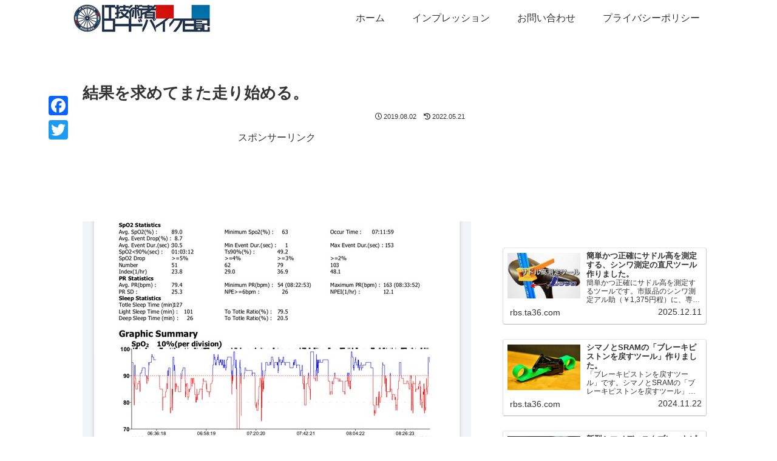

--- FILE ---
content_type: text/html; charset=utf-8
request_url: https://www.google.com/recaptcha/api2/aframe
body_size: 269
content:
<!DOCTYPE HTML><html><head><meta http-equiv="content-type" content="text/html; charset=UTF-8"></head><body><script nonce="1zrtuVYWoXD92jqV6-VYRA">/** Anti-fraud and anti-abuse applications only. See google.com/recaptcha */ try{var clients={'sodar':'https://pagead2.googlesyndication.com/pagead/sodar?'};window.addEventListener("message",function(a){try{if(a.source===window.parent){var b=JSON.parse(a.data);var c=clients[b['id']];if(c){var d=document.createElement('img');d.src=c+b['params']+'&rc='+(localStorage.getItem("rc::a")?sessionStorage.getItem("rc::b"):"");window.document.body.appendChild(d);sessionStorage.setItem("rc::e",parseInt(sessionStorage.getItem("rc::e")||0)+1);localStorage.setItem("rc::h",'1769455581168');}}}catch(b){}});window.parent.postMessage("_grecaptcha_ready", "*");}catch(b){}</script></body></html>